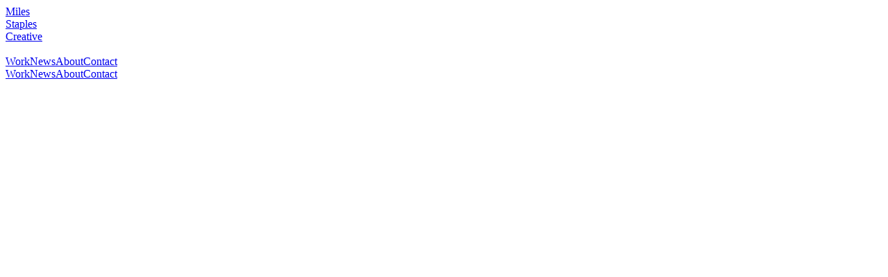

--- FILE ---
content_type: text/html; charset=UTF-8
request_url: http://milesstaples.com/contact/
body_size: 8584
content:
<!doctype html><html class="no-js" lang="en"><head><meta charset="utf-8"><title>Contact &ndash; Adam&Paul</title><meta name="description" content="Creative thinkers and problem solvers"/><base href="http://milesstaples.com/"/><meta itemprop="name" content="Adam&Paul"><meta itemprop="description" content="Creative thinkers and problem solvers"><meta itemprop="image" content="http://milesstaples.com/res/img/social/projectblast2024.gif"><meta property="og:url" content="http://milesstaples.com/"><meta property="og:type" content="website"><meta property="og:title" content="Adam&Paul"><meta property="og:description" content="Creative thinkers and problem solvers"><meta property="og:image" content="http://milesstaples.com/res/img/social/projectblast2024.gif"><meta name="twitter:card" content="summary_large_image"><meta property="twitter:domain" content="milesstaples.com"><meta property="twitter:url" content="http://milesstaples.com/"><meta name="twitter:title" content="Adam&Paul"><meta name="twitter:description" content="Creative thinkers and problem solvers"><meta name="twitter:image" content="http://milesstaples.com/res/img/social/projectblast2024.gif"><link rel="shortcut icon" type="image/x-icon" href="http://milesstaples.com/res/img/icons/favicon.ico?v=1711450937"><link rel="icon" type="image/x-icon" sizes="16x16 24x4 32x32 48x48 64x64" href="http://milesstaples.com/res/img/icons/favicon.ico?v=1711450937"><link rel="apple-touch-icon-precomposed" sizes="57x57" href="http://milesstaples.com/res/img/icons/favicon-57x57.png?v=1711450937"><link rel="apple-touch-icon-precomposed" sizes="60x60" href="http://milesstaples.com/res/img/icons/favicon-60x60.png?v=1711450937"><link rel="apple-touch-icon-precomposed" sizes="72x72" href="http://milesstaples.com/res/img/icons/favicon-72x72.png?v=1711450937"><link rel="apple-touch-icon-precomposed" sizes="76x76" href="http://milesstaples.com/res/img/icons/favicon-76x76.png?v=1711450937"><link rel="apple-touch-icon-precomposed" sizes="114x114" href="http://milesstaples.com/res/img/icons/favicon-114x114.png?v=1711450937"><link rel="apple-touch-icon-precomposed" sizes="120x120" href="http://milesstaples.com/res/img/icons/favicon-120x120.png?v=1711450937"><link rel="apple-touch-icon-precomposed" sizes="144x144" href="http://milesstaples.com/res/img/icons/favicon-144x144.png?v=1711450937"><link rel="apple-touch-icon-precomposed" sizes="152x152" href="http://milesstaples.com/res/img/icons/favicon-152x152.png?v=1711450937"><link rel="apple-touch-icon-precomposed" sizes="180x180" href="http://milesstaples.com/res/img/icons/favicon-180x180.png?v=1711450937"><link rel="mask-icon" color="#000000" href="http://milesstaples.com/res/img/icons/safari-pinned-tab.svg?v=1711450937"><link rel="icon" type="image/png" sizes="16x16" href="http://milesstaples.com/res/img/icons/favicon-16x16.png?v=1711450937"><link rel="icon" type="image/png" sizes="32x32" href="http://milesstaples.com/res/img/icons/favicon-32x32.png?v=1711450937"><link rel="icon" type="image/png" sizes="96x96" href="http://milesstaples.com/res/img/icons/favicon-96x96.png?v=1711450937"><link rel="icon" type="image/png" sizes="128x128" href="http://milesstaples.com/res/img/icons/favicon-128x128.png?v=1711450937"><link rel="icon" sizes="192x192 195x195 196x196" href="http://milesstaples.com/res/img/icons/favicon-196x196.png?v=1711450937"><link rel="icon" sizes="228x228" href="http://milesstaples.com/res/img/icons/favicon-228x228.png?v=1711450937"><link rel="icon" sizes="1024x1024" href="http://milesstaples.com/res/img/icons/favicon-1024x1024.png?v=1711450937"><meta name="msapplication-TileColor" content="#000000"><meta name="msapplication-TileImage" content="http://milesstaples.com/res/img/icons/favicon-144x144.png?v=1711450937"><meta name="msapplication-square70x70logo" content="http://milesstaples.com/res/img/icons/favicon-72x72.png?v=1711450937"><meta name="msapplication-square150x150logo" content="http://milesstaples.com/res/img/icons/favicon-152x152.png?v=1711450937"><meta name="msapplication-wide310x150logo" content="http://milesstaples.com/res/img/icons/favicon-558x270.png?v=1711450937"><meta name="msapplication-square310x310logo" content="http://milesstaples.com/res/img/icons/favicon-512x512.png?v=1711450937"><meta name="apple-mobile-web-app-title" content="Adam&Paul"><meta name="application-name" content="Adam&Paul"/><link rel="manifest" href="http://milesstaples.com/manifest.json"><meta name="msapplication-config" content="http://milesstaples.com/browserconfig.xml"><meta name="theme-color" content="#000000"><meta name="viewport" content="width=device-width,user-scalable=yes"/><link rel="author" href="http://milesstaples.com/humans.txt?v=1711451038"/><link rel="stylesheet" href="http://milesstaples.com/res/css/app.min.css?v=1711450936" media="screen"/></head><body class="" data-device="desktop"><!--[if lt IE 9]><p class="oldbrowser">You are using an <strong>outdated</strong> browser. Please <a href="http://browsehappy.com/">upgrade your browser</a> to improve your experience.</p><![endif]--><script>var not_first_visit = true;</script><div class="wrap"><header><a href="http://milesstaples.com/" class="logo clearfilter"><div><span>Miles</span></div><div><span>Staples</span></div><div><span>Creative</span></div></a><a href="#" class="toggle-sidemenu burger"><div class="bar1"></div><div class="bar2"></div><div class="bar3"></div></a><br class="cf"/><div class="mainmenu"><a href="http://milesstaples.com/" class="clearfilter ">Work</a><a href="http://milesstaples.com/news/" class="clearfilter ">News</a><a href="http://milesstaples.com/about/" class="clearfilter ">About</a><a href="http://milesstaples.com/contact/" class="clearfilter current-page">Contact</a><br class="cf"/></div><div class="sidemenu"><a href="http://milesstaples.com/" class="clearfilter ">Work</a><a href="http://milesstaples.com/news/" class="clearfilter ">News</a><a href="http://milesstaples.com/about/" class="clearfilter ">About</a><a href="http://milesstaples.com/contact/" class="clearfilter current-page">Contact</a><br class="cf"/></div></header><section class="contact"><div class="top"><div class="item mugshot adam"><div class="image-container" style="padding-top: 139.53125%;"><div class="imagewrap lazy" data-src="http://milesstaples.com/res/content/contact/img/adam.jpg?v=1711450940"><div class="lazy_target"></div><div class="spinner"><span><span>&nbsp;</span></span></div></div><br class="cf"/></div></div><div class="item contact-links"><a href="tel:+4407903737839" class="tel">Adam +44 07903 737 839</a><a href="adamandpaul[at]milesstaples[dot]com" class="email">Email Us</a><a href="tel:+4407788660662" class="tel">Paul +44 07788 660 662</a></div><div class="item mugshot paul"><div class="image-container" style="padding-top: 139.53125%;"><div class="imagewrap lazy" data-src="http://milesstaples.com/res/content/contact/img/paul.jpg?v=1711450940"><div class="lazy_target"></div><div class="spinner"><span><span>&nbsp;</span></span></div></div><br class="cf"/></div></div><br class="cf"/></div><div class="bottom"><div class="credits"><span class="grey">Design</span> <a href="https://www.leefasciani.com/">Lee Fasciani</a> <span class="grey">Developer</span> <a href="https://se7en23.co.uk/">7/23&trade;</a> <span class="grey">Photography</span> <a href="https://www.spirospolitis.com/">Spiros Politis</a></div><div class="legal">&copy; 2026 MilesStaples Advertising.</div></div></section><footer class="desktop contact"></footer></div><script src="http://milesstaples.com/res/js/plugins/jquery-3.7.1.min.js"></script><script>window.jQuery || document.write('<script src="http://milesstaples.com/res/js/plugins/jquery-3.7.1.min.js"><\/script>')</script><script src="http://milesstaples.com/res/js/plugins/modernizr-3.6.0.min.js"></script><script src="http://milesstaples.com/res/js/plugins/isotope-3.0.6.min.js"></script><script src="http://milesstaples.com/res/js/plugins/imagesloaded-4.1.4.min.js"></script><script src="http://milesstaples.com/res/js/plugins/jquery.easing-1.3.min.js"></script><script src="http://milesstaples.com/res/js/app.min.js?v=1711450936"></script></body></html>
<!--

77777777777777772222222222         33     333333
            77            22         33       33
          77                22         33     33
        77      2       22222222         33   33
      77        22                         33 33
    77          22                           333
7777            22222222222222223333333333333333

G West (C) https://se7en23.co.uk

-->
